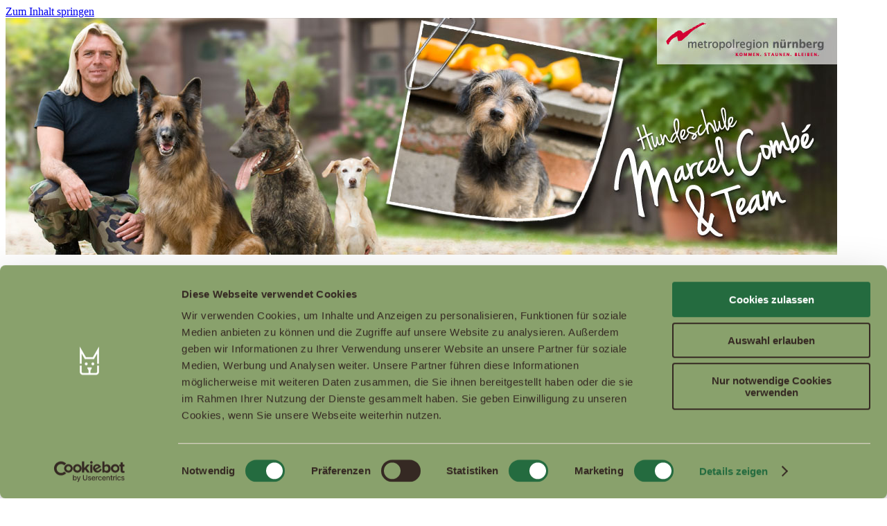

--- FILE ---
content_type: text/html; charset=utf-8
request_url: https://www.google.com/recaptcha/api2/anchor?ar=1&k=6LfPseEZAAAAAIrpNxmPg79_duDwdjGqtk5imIG_&co=aHR0cHM6Ly93d3cubWFyY2VsY29tYmUuZGU6NDQz&hl=en&v=PoyoqOPhxBO7pBk68S4YbpHZ&size=invisible&anchor-ms=20000&execute-ms=30000&cb=18etrw9srrbs
body_size: 48899
content:
<!DOCTYPE HTML><html dir="ltr" lang="en"><head><meta http-equiv="Content-Type" content="text/html; charset=UTF-8">
<meta http-equiv="X-UA-Compatible" content="IE=edge">
<title>reCAPTCHA</title>
<style type="text/css">
/* cyrillic-ext */
@font-face {
  font-family: 'Roboto';
  font-style: normal;
  font-weight: 400;
  font-stretch: 100%;
  src: url(//fonts.gstatic.com/s/roboto/v48/KFO7CnqEu92Fr1ME7kSn66aGLdTylUAMa3GUBHMdazTgWw.woff2) format('woff2');
  unicode-range: U+0460-052F, U+1C80-1C8A, U+20B4, U+2DE0-2DFF, U+A640-A69F, U+FE2E-FE2F;
}
/* cyrillic */
@font-face {
  font-family: 'Roboto';
  font-style: normal;
  font-weight: 400;
  font-stretch: 100%;
  src: url(//fonts.gstatic.com/s/roboto/v48/KFO7CnqEu92Fr1ME7kSn66aGLdTylUAMa3iUBHMdazTgWw.woff2) format('woff2');
  unicode-range: U+0301, U+0400-045F, U+0490-0491, U+04B0-04B1, U+2116;
}
/* greek-ext */
@font-face {
  font-family: 'Roboto';
  font-style: normal;
  font-weight: 400;
  font-stretch: 100%;
  src: url(//fonts.gstatic.com/s/roboto/v48/KFO7CnqEu92Fr1ME7kSn66aGLdTylUAMa3CUBHMdazTgWw.woff2) format('woff2');
  unicode-range: U+1F00-1FFF;
}
/* greek */
@font-face {
  font-family: 'Roboto';
  font-style: normal;
  font-weight: 400;
  font-stretch: 100%;
  src: url(//fonts.gstatic.com/s/roboto/v48/KFO7CnqEu92Fr1ME7kSn66aGLdTylUAMa3-UBHMdazTgWw.woff2) format('woff2');
  unicode-range: U+0370-0377, U+037A-037F, U+0384-038A, U+038C, U+038E-03A1, U+03A3-03FF;
}
/* math */
@font-face {
  font-family: 'Roboto';
  font-style: normal;
  font-weight: 400;
  font-stretch: 100%;
  src: url(//fonts.gstatic.com/s/roboto/v48/KFO7CnqEu92Fr1ME7kSn66aGLdTylUAMawCUBHMdazTgWw.woff2) format('woff2');
  unicode-range: U+0302-0303, U+0305, U+0307-0308, U+0310, U+0312, U+0315, U+031A, U+0326-0327, U+032C, U+032F-0330, U+0332-0333, U+0338, U+033A, U+0346, U+034D, U+0391-03A1, U+03A3-03A9, U+03B1-03C9, U+03D1, U+03D5-03D6, U+03F0-03F1, U+03F4-03F5, U+2016-2017, U+2034-2038, U+203C, U+2040, U+2043, U+2047, U+2050, U+2057, U+205F, U+2070-2071, U+2074-208E, U+2090-209C, U+20D0-20DC, U+20E1, U+20E5-20EF, U+2100-2112, U+2114-2115, U+2117-2121, U+2123-214F, U+2190, U+2192, U+2194-21AE, U+21B0-21E5, U+21F1-21F2, U+21F4-2211, U+2213-2214, U+2216-22FF, U+2308-230B, U+2310, U+2319, U+231C-2321, U+2336-237A, U+237C, U+2395, U+239B-23B7, U+23D0, U+23DC-23E1, U+2474-2475, U+25AF, U+25B3, U+25B7, U+25BD, U+25C1, U+25CA, U+25CC, U+25FB, U+266D-266F, U+27C0-27FF, U+2900-2AFF, U+2B0E-2B11, U+2B30-2B4C, U+2BFE, U+3030, U+FF5B, U+FF5D, U+1D400-1D7FF, U+1EE00-1EEFF;
}
/* symbols */
@font-face {
  font-family: 'Roboto';
  font-style: normal;
  font-weight: 400;
  font-stretch: 100%;
  src: url(//fonts.gstatic.com/s/roboto/v48/KFO7CnqEu92Fr1ME7kSn66aGLdTylUAMaxKUBHMdazTgWw.woff2) format('woff2');
  unicode-range: U+0001-000C, U+000E-001F, U+007F-009F, U+20DD-20E0, U+20E2-20E4, U+2150-218F, U+2190, U+2192, U+2194-2199, U+21AF, U+21E6-21F0, U+21F3, U+2218-2219, U+2299, U+22C4-22C6, U+2300-243F, U+2440-244A, U+2460-24FF, U+25A0-27BF, U+2800-28FF, U+2921-2922, U+2981, U+29BF, U+29EB, U+2B00-2BFF, U+4DC0-4DFF, U+FFF9-FFFB, U+10140-1018E, U+10190-1019C, U+101A0, U+101D0-101FD, U+102E0-102FB, U+10E60-10E7E, U+1D2C0-1D2D3, U+1D2E0-1D37F, U+1F000-1F0FF, U+1F100-1F1AD, U+1F1E6-1F1FF, U+1F30D-1F30F, U+1F315, U+1F31C, U+1F31E, U+1F320-1F32C, U+1F336, U+1F378, U+1F37D, U+1F382, U+1F393-1F39F, U+1F3A7-1F3A8, U+1F3AC-1F3AF, U+1F3C2, U+1F3C4-1F3C6, U+1F3CA-1F3CE, U+1F3D4-1F3E0, U+1F3ED, U+1F3F1-1F3F3, U+1F3F5-1F3F7, U+1F408, U+1F415, U+1F41F, U+1F426, U+1F43F, U+1F441-1F442, U+1F444, U+1F446-1F449, U+1F44C-1F44E, U+1F453, U+1F46A, U+1F47D, U+1F4A3, U+1F4B0, U+1F4B3, U+1F4B9, U+1F4BB, U+1F4BF, U+1F4C8-1F4CB, U+1F4D6, U+1F4DA, U+1F4DF, U+1F4E3-1F4E6, U+1F4EA-1F4ED, U+1F4F7, U+1F4F9-1F4FB, U+1F4FD-1F4FE, U+1F503, U+1F507-1F50B, U+1F50D, U+1F512-1F513, U+1F53E-1F54A, U+1F54F-1F5FA, U+1F610, U+1F650-1F67F, U+1F687, U+1F68D, U+1F691, U+1F694, U+1F698, U+1F6AD, U+1F6B2, U+1F6B9-1F6BA, U+1F6BC, U+1F6C6-1F6CF, U+1F6D3-1F6D7, U+1F6E0-1F6EA, U+1F6F0-1F6F3, U+1F6F7-1F6FC, U+1F700-1F7FF, U+1F800-1F80B, U+1F810-1F847, U+1F850-1F859, U+1F860-1F887, U+1F890-1F8AD, U+1F8B0-1F8BB, U+1F8C0-1F8C1, U+1F900-1F90B, U+1F93B, U+1F946, U+1F984, U+1F996, U+1F9E9, U+1FA00-1FA6F, U+1FA70-1FA7C, U+1FA80-1FA89, U+1FA8F-1FAC6, U+1FACE-1FADC, U+1FADF-1FAE9, U+1FAF0-1FAF8, U+1FB00-1FBFF;
}
/* vietnamese */
@font-face {
  font-family: 'Roboto';
  font-style: normal;
  font-weight: 400;
  font-stretch: 100%;
  src: url(//fonts.gstatic.com/s/roboto/v48/KFO7CnqEu92Fr1ME7kSn66aGLdTylUAMa3OUBHMdazTgWw.woff2) format('woff2');
  unicode-range: U+0102-0103, U+0110-0111, U+0128-0129, U+0168-0169, U+01A0-01A1, U+01AF-01B0, U+0300-0301, U+0303-0304, U+0308-0309, U+0323, U+0329, U+1EA0-1EF9, U+20AB;
}
/* latin-ext */
@font-face {
  font-family: 'Roboto';
  font-style: normal;
  font-weight: 400;
  font-stretch: 100%;
  src: url(//fonts.gstatic.com/s/roboto/v48/KFO7CnqEu92Fr1ME7kSn66aGLdTylUAMa3KUBHMdazTgWw.woff2) format('woff2');
  unicode-range: U+0100-02BA, U+02BD-02C5, U+02C7-02CC, U+02CE-02D7, U+02DD-02FF, U+0304, U+0308, U+0329, U+1D00-1DBF, U+1E00-1E9F, U+1EF2-1EFF, U+2020, U+20A0-20AB, U+20AD-20C0, U+2113, U+2C60-2C7F, U+A720-A7FF;
}
/* latin */
@font-face {
  font-family: 'Roboto';
  font-style: normal;
  font-weight: 400;
  font-stretch: 100%;
  src: url(//fonts.gstatic.com/s/roboto/v48/KFO7CnqEu92Fr1ME7kSn66aGLdTylUAMa3yUBHMdazQ.woff2) format('woff2');
  unicode-range: U+0000-00FF, U+0131, U+0152-0153, U+02BB-02BC, U+02C6, U+02DA, U+02DC, U+0304, U+0308, U+0329, U+2000-206F, U+20AC, U+2122, U+2191, U+2193, U+2212, U+2215, U+FEFF, U+FFFD;
}
/* cyrillic-ext */
@font-face {
  font-family: 'Roboto';
  font-style: normal;
  font-weight: 500;
  font-stretch: 100%;
  src: url(//fonts.gstatic.com/s/roboto/v48/KFO7CnqEu92Fr1ME7kSn66aGLdTylUAMa3GUBHMdazTgWw.woff2) format('woff2');
  unicode-range: U+0460-052F, U+1C80-1C8A, U+20B4, U+2DE0-2DFF, U+A640-A69F, U+FE2E-FE2F;
}
/* cyrillic */
@font-face {
  font-family: 'Roboto';
  font-style: normal;
  font-weight: 500;
  font-stretch: 100%;
  src: url(//fonts.gstatic.com/s/roboto/v48/KFO7CnqEu92Fr1ME7kSn66aGLdTylUAMa3iUBHMdazTgWw.woff2) format('woff2');
  unicode-range: U+0301, U+0400-045F, U+0490-0491, U+04B0-04B1, U+2116;
}
/* greek-ext */
@font-face {
  font-family: 'Roboto';
  font-style: normal;
  font-weight: 500;
  font-stretch: 100%;
  src: url(//fonts.gstatic.com/s/roboto/v48/KFO7CnqEu92Fr1ME7kSn66aGLdTylUAMa3CUBHMdazTgWw.woff2) format('woff2');
  unicode-range: U+1F00-1FFF;
}
/* greek */
@font-face {
  font-family: 'Roboto';
  font-style: normal;
  font-weight: 500;
  font-stretch: 100%;
  src: url(//fonts.gstatic.com/s/roboto/v48/KFO7CnqEu92Fr1ME7kSn66aGLdTylUAMa3-UBHMdazTgWw.woff2) format('woff2');
  unicode-range: U+0370-0377, U+037A-037F, U+0384-038A, U+038C, U+038E-03A1, U+03A3-03FF;
}
/* math */
@font-face {
  font-family: 'Roboto';
  font-style: normal;
  font-weight: 500;
  font-stretch: 100%;
  src: url(//fonts.gstatic.com/s/roboto/v48/KFO7CnqEu92Fr1ME7kSn66aGLdTylUAMawCUBHMdazTgWw.woff2) format('woff2');
  unicode-range: U+0302-0303, U+0305, U+0307-0308, U+0310, U+0312, U+0315, U+031A, U+0326-0327, U+032C, U+032F-0330, U+0332-0333, U+0338, U+033A, U+0346, U+034D, U+0391-03A1, U+03A3-03A9, U+03B1-03C9, U+03D1, U+03D5-03D6, U+03F0-03F1, U+03F4-03F5, U+2016-2017, U+2034-2038, U+203C, U+2040, U+2043, U+2047, U+2050, U+2057, U+205F, U+2070-2071, U+2074-208E, U+2090-209C, U+20D0-20DC, U+20E1, U+20E5-20EF, U+2100-2112, U+2114-2115, U+2117-2121, U+2123-214F, U+2190, U+2192, U+2194-21AE, U+21B0-21E5, U+21F1-21F2, U+21F4-2211, U+2213-2214, U+2216-22FF, U+2308-230B, U+2310, U+2319, U+231C-2321, U+2336-237A, U+237C, U+2395, U+239B-23B7, U+23D0, U+23DC-23E1, U+2474-2475, U+25AF, U+25B3, U+25B7, U+25BD, U+25C1, U+25CA, U+25CC, U+25FB, U+266D-266F, U+27C0-27FF, U+2900-2AFF, U+2B0E-2B11, U+2B30-2B4C, U+2BFE, U+3030, U+FF5B, U+FF5D, U+1D400-1D7FF, U+1EE00-1EEFF;
}
/* symbols */
@font-face {
  font-family: 'Roboto';
  font-style: normal;
  font-weight: 500;
  font-stretch: 100%;
  src: url(//fonts.gstatic.com/s/roboto/v48/KFO7CnqEu92Fr1ME7kSn66aGLdTylUAMaxKUBHMdazTgWw.woff2) format('woff2');
  unicode-range: U+0001-000C, U+000E-001F, U+007F-009F, U+20DD-20E0, U+20E2-20E4, U+2150-218F, U+2190, U+2192, U+2194-2199, U+21AF, U+21E6-21F0, U+21F3, U+2218-2219, U+2299, U+22C4-22C6, U+2300-243F, U+2440-244A, U+2460-24FF, U+25A0-27BF, U+2800-28FF, U+2921-2922, U+2981, U+29BF, U+29EB, U+2B00-2BFF, U+4DC0-4DFF, U+FFF9-FFFB, U+10140-1018E, U+10190-1019C, U+101A0, U+101D0-101FD, U+102E0-102FB, U+10E60-10E7E, U+1D2C0-1D2D3, U+1D2E0-1D37F, U+1F000-1F0FF, U+1F100-1F1AD, U+1F1E6-1F1FF, U+1F30D-1F30F, U+1F315, U+1F31C, U+1F31E, U+1F320-1F32C, U+1F336, U+1F378, U+1F37D, U+1F382, U+1F393-1F39F, U+1F3A7-1F3A8, U+1F3AC-1F3AF, U+1F3C2, U+1F3C4-1F3C6, U+1F3CA-1F3CE, U+1F3D4-1F3E0, U+1F3ED, U+1F3F1-1F3F3, U+1F3F5-1F3F7, U+1F408, U+1F415, U+1F41F, U+1F426, U+1F43F, U+1F441-1F442, U+1F444, U+1F446-1F449, U+1F44C-1F44E, U+1F453, U+1F46A, U+1F47D, U+1F4A3, U+1F4B0, U+1F4B3, U+1F4B9, U+1F4BB, U+1F4BF, U+1F4C8-1F4CB, U+1F4D6, U+1F4DA, U+1F4DF, U+1F4E3-1F4E6, U+1F4EA-1F4ED, U+1F4F7, U+1F4F9-1F4FB, U+1F4FD-1F4FE, U+1F503, U+1F507-1F50B, U+1F50D, U+1F512-1F513, U+1F53E-1F54A, U+1F54F-1F5FA, U+1F610, U+1F650-1F67F, U+1F687, U+1F68D, U+1F691, U+1F694, U+1F698, U+1F6AD, U+1F6B2, U+1F6B9-1F6BA, U+1F6BC, U+1F6C6-1F6CF, U+1F6D3-1F6D7, U+1F6E0-1F6EA, U+1F6F0-1F6F3, U+1F6F7-1F6FC, U+1F700-1F7FF, U+1F800-1F80B, U+1F810-1F847, U+1F850-1F859, U+1F860-1F887, U+1F890-1F8AD, U+1F8B0-1F8BB, U+1F8C0-1F8C1, U+1F900-1F90B, U+1F93B, U+1F946, U+1F984, U+1F996, U+1F9E9, U+1FA00-1FA6F, U+1FA70-1FA7C, U+1FA80-1FA89, U+1FA8F-1FAC6, U+1FACE-1FADC, U+1FADF-1FAE9, U+1FAF0-1FAF8, U+1FB00-1FBFF;
}
/* vietnamese */
@font-face {
  font-family: 'Roboto';
  font-style: normal;
  font-weight: 500;
  font-stretch: 100%;
  src: url(//fonts.gstatic.com/s/roboto/v48/KFO7CnqEu92Fr1ME7kSn66aGLdTylUAMa3OUBHMdazTgWw.woff2) format('woff2');
  unicode-range: U+0102-0103, U+0110-0111, U+0128-0129, U+0168-0169, U+01A0-01A1, U+01AF-01B0, U+0300-0301, U+0303-0304, U+0308-0309, U+0323, U+0329, U+1EA0-1EF9, U+20AB;
}
/* latin-ext */
@font-face {
  font-family: 'Roboto';
  font-style: normal;
  font-weight: 500;
  font-stretch: 100%;
  src: url(//fonts.gstatic.com/s/roboto/v48/KFO7CnqEu92Fr1ME7kSn66aGLdTylUAMa3KUBHMdazTgWw.woff2) format('woff2');
  unicode-range: U+0100-02BA, U+02BD-02C5, U+02C7-02CC, U+02CE-02D7, U+02DD-02FF, U+0304, U+0308, U+0329, U+1D00-1DBF, U+1E00-1E9F, U+1EF2-1EFF, U+2020, U+20A0-20AB, U+20AD-20C0, U+2113, U+2C60-2C7F, U+A720-A7FF;
}
/* latin */
@font-face {
  font-family: 'Roboto';
  font-style: normal;
  font-weight: 500;
  font-stretch: 100%;
  src: url(//fonts.gstatic.com/s/roboto/v48/KFO7CnqEu92Fr1ME7kSn66aGLdTylUAMa3yUBHMdazQ.woff2) format('woff2');
  unicode-range: U+0000-00FF, U+0131, U+0152-0153, U+02BB-02BC, U+02C6, U+02DA, U+02DC, U+0304, U+0308, U+0329, U+2000-206F, U+20AC, U+2122, U+2191, U+2193, U+2212, U+2215, U+FEFF, U+FFFD;
}
/* cyrillic-ext */
@font-face {
  font-family: 'Roboto';
  font-style: normal;
  font-weight: 900;
  font-stretch: 100%;
  src: url(//fonts.gstatic.com/s/roboto/v48/KFO7CnqEu92Fr1ME7kSn66aGLdTylUAMa3GUBHMdazTgWw.woff2) format('woff2');
  unicode-range: U+0460-052F, U+1C80-1C8A, U+20B4, U+2DE0-2DFF, U+A640-A69F, U+FE2E-FE2F;
}
/* cyrillic */
@font-face {
  font-family: 'Roboto';
  font-style: normal;
  font-weight: 900;
  font-stretch: 100%;
  src: url(//fonts.gstatic.com/s/roboto/v48/KFO7CnqEu92Fr1ME7kSn66aGLdTylUAMa3iUBHMdazTgWw.woff2) format('woff2');
  unicode-range: U+0301, U+0400-045F, U+0490-0491, U+04B0-04B1, U+2116;
}
/* greek-ext */
@font-face {
  font-family: 'Roboto';
  font-style: normal;
  font-weight: 900;
  font-stretch: 100%;
  src: url(//fonts.gstatic.com/s/roboto/v48/KFO7CnqEu92Fr1ME7kSn66aGLdTylUAMa3CUBHMdazTgWw.woff2) format('woff2');
  unicode-range: U+1F00-1FFF;
}
/* greek */
@font-face {
  font-family: 'Roboto';
  font-style: normal;
  font-weight: 900;
  font-stretch: 100%;
  src: url(//fonts.gstatic.com/s/roboto/v48/KFO7CnqEu92Fr1ME7kSn66aGLdTylUAMa3-UBHMdazTgWw.woff2) format('woff2');
  unicode-range: U+0370-0377, U+037A-037F, U+0384-038A, U+038C, U+038E-03A1, U+03A3-03FF;
}
/* math */
@font-face {
  font-family: 'Roboto';
  font-style: normal;
  font-weight: 900;
  font-stretch: 100%;
  src: url(//fonts.gstatic.com/s/roboto/v48/KFO7CnqEu92Fr1ME7kSn66aGLdTylUAMawCUBHMdazTgWw.woff2) format('woff2');
  unicode-range: U+0302-0303, U+0305, U+0307-0308, U+0310, U+0312, U+0315, U+031A, U+0326-0327, U+032C, U+032F-0330, U+0332-0333, U+0338, U+033A, U+0346, U+034D, U+0391-03A1, U+03A3-03A9, U+03B1-03C9, U+03D1, U+03D5-03D6, U+03F0-03F1, U+03F4-03F5, U+2016-2017, U+2034-2038, U+203C, U+2040, U+2043, U+2047, U+2050, U+2057, U+205F, U+2070-2071, U+2074-208E, U+2090-209C, U+20D0-20DC, U+20E1, U+20E5-20EF, U+2100-2112, U+2114-2115, U+2117-2121, U+2123-214F, U+2190, U+2192, U+2194-21AE, U+21B0-21E5, U+21F1-21F2, U+21F4-2211, U+2213-2214, U+2216-22FF, U+2308-230B, U+2310, U+2319, U+231C-2321, U+2336-237A, U+237C, U+2395, U+239B-23B7, U+23D0, U+23DC-23E1, U+2474-2475, U+25AF, U+25B3, U+25B7, U+25BD, U+25C1, U+25CA, U+25CC, U+25FB, U+266D-266F, U+27C0-27FF, U+2900-2AFF, U+2B0E-2B11, U+2B30-2B4C, U+2BFE, U+3030, U+FF5B, U+FF5D, U+1D400-1D7FF, U+1EE00-1EEFF;
}
/* symbols */
@font-face {
  font-family: 'Roboto';
  font-style: normal;
  font-weight: 900;
  font-stretch: 100%;
  src: url(//fonts.gstatic.com/s/roboto/v48/KFO7CnqEu92Fr1ME7kSn66aGLdTylUAMaxKUBHMdazTgWw.woff2) format('woff2');
  unicode-range: U+0001-000C, U+000E-001F, U+007F-009F, U+20DD-20E0, U+20E2-20E4, U+2150-218F, U+2190, U+2192, U+2194-2199, U+21AF, U+21E6-21F0, U+21F3, U+2218-2219, U+2299, U+22C4-22C6, U+2300-243F, U+2440-244A, U+2460-24FF, U+25A0-27BF, U+2800-28FF, U+2921-2922, U+2981, U+29BF, U+29EB, U+2B00-2BFF, U+4DC0-4DFF, U+FFF9-FFFB, U+10140-1018E, U+10190-1019C, U+101A0, U+101D0-101FD, U+102E0-102FB, U+10E60-10E7E, U+1D2C0-1D2D3, U+1D2E0-1D37F, U+1F000-1F0FF, U+1F100-1F1AD, U+1F1E6-1F1FF, U+1F30D-1F30F, U+1F315, U+1F31C, U+1F31E, U+1F320-1F32C, U+1F336, U+1F378, U+1F37D, U+1F382, U+1F393-1F39F, U+1F3A7-1F3A8, U+1F3AC-1F3AF, U+1F3C2, U+1F3C4-1F3C6, U+1F3CA-1F3CE, U+1F3D4-1F3E0, U+1F3ED, U+1F3F1-1F3F3, U+1F3F5-1F3F7, U+1F408, U+1F415, U+1F41F, U+1F426, U+1F43F, U+1F441-1F442, U+1F444, U+1F446-1F449, U+1F44C-1F44E, U+1F453, U+1F46A, U+1F47D, U+1F4A3, U+1F4B0, U+1F4B3, U+1F4B9, U+1F4BB, U+1F4BF, U+1F4C8-1F4CB, U+1F4D6, U+1F4DA, U+1F4DF, U+1F4E3-1F4E6, U+1F4EA-1F4ED, U+1F4F7, U+1F4F9-1F4FB, U+1F4FD-1F4FE, U+1F503, U+1F507-1F50B, U+1F50D, U+1F512-1F513, U+1F53E-1F54A, U+1F54F-1F5FA, U+1F610, U+1F650-1F67F, U+1F687, U+1F68D, U+1F691, U+1F694, U+1F698, U+1F6AD, U+1F6B2, U+1F6B9-1F6BA, U+1F6BC, U+1F6C6-1F6CF, U+1F6D3-1F6D7, U+1F6E0-1F6EA, U+1F6F0-1F6F3, U+1F6F7-1F6FC, U+1F700-1F7FF, U+1F800-1F80B, U+1F810-1F847, U+1F850-1F859, U+1F860-1F887, U+1F890-1F8AD, U+1F8B0-1F8BB, U+1F8C0-1F8C1, U+1F900-1F90B, U+1F93B, U+1F946, U+1F984, U+1F996, U+1F9E9, U+1FA00-1FA6F, U+1FA70-1FA7C, U+1FA80-1FA89, U+1FA8F-1FAC6, U+1FACE-1FADC, U+1FADF-1FAE9, U+1FAF0-1FAF8, U+1FB00-1FBFF;
}
/* vietnamese */
@font-face {
  font-family: 'Roboto';
  font-style: normal;
  font-weight: 900;
  font-stretch: 100%;
  src: url(//fonts.gstatic.com/s/roboto/v48/KFO7CnqEu92Fr1ME7kSn66aGLdTylUAMa3OUBHMdazTgWw.woff2) format('woff2');
  unicode-range: U+0102-0103, U+0110-0111, U+0128-0129, U+0168-0169, U+01A0-01A1, U+01AF-01B0, U+0300-0301, U+0303-0304, U+0308-0309, U+0323, U+0329, U+1EA0-1EF9, U+20AB;
}
/* latin-ext */
@font-face {
  font-family: 'Roboto';
  font-style: normal;
  font-weight: 900;
  font-stretch: 100%;
  src: url(//fonts.gstatic.com/s/roboto/v48/KFO7CnqEu92Fr1ME7kSn66aGLdTylUAMa3KUBHMdazTgWw.woff2) format('woff2');
  unicode-range: U+0100-02BA, U+02BD-02C5, U+02C7-02CC, U+02CE-02D7, U+02DD-02FF, U+0304, U+0308, U+0329, U+1D00-1DBF, U+1E00-1E9F, U+1EF2-1EFF, U+2020, U+20A0-20AB, U+20AD-20C0, U+2113, U+2C60-2C7F, U+A720-A7FF;
}
/* latin */
@font-face {
  font-family: 'Roboto';
  font-style: normal;
  font-weight: 900;
  font-stretch: 100%;
  src: url(//fonts.gstatic.com/s/roboto/v48/KFO7CnqEu92Fr1ME7kSn66aGLdTylUAMa3yUBHMdazQ.woff2) format('woff2');
  unicode-range: U+0000-00FF, U+0131, U+0152-0153, U+02BB-02BC, U+02C6, U+02DA, U+02DC, U+0304, U+0308, U+0329, U+2000-206F, U+20AC, U+2122, U+2191, U+2193, U+2212, U+2215, U+FEFF, U+FFFD;
}

</style>
<link rel="stylesheet" type="text/css" href="https://www.gstatic.com/recaptcha/releases/PoyoqOPhxBO7pBk68S4YbpHZ/styles__ltr.css">
<script nonce="KiGCwwNx1_XIccTADuMiFQ" type="text/javascript">window['__recaptcha_api'] = 'https://www.google.com/recaptcha/api2/';</script>
<script type="text/javascript" src="https://www.gstatic.com/recaptcha/releases/PoyoqOPhxBO7pBk68S4YbpHZ/recaptcha__en.js" nonce="KiGCwwNx1_XIccTADuMiFQ">
      
    </script></head>
<body><div id="rc-anchor-alert" class="rc-anchor-alert"></div>
<input type="hidden" id="recaptcha-token" value="[base64]">
<script type="text/javascript" nonce="KiGCwwNx1_XIccTADuMiFQ">
      recaptcha.anchor.Main.init("[\x22ainput\x22,[\x22bgdata\x22,\x22\x22,\[base64]/[base64]/UltIKytdPWE6KGE8MjA0OD9SW0grK109YT4+NnwxOTI6KChhJjY0NTEyKT09NTUyOTYmJnErMTxoLmxlbmd0aCYmKGguY2hhckNvZGVBdChxKzEpJjY0NTEyKT09NTYzMjA/[base64]/MjU1OlI/[base64]/[base64]/[base64]/[base64]/[base64]/[base64]/[base64]/[base64]/[base64]/[base64]\x22,\[base64]\x22,\x22wqvDrMKYwpPDnsKDbyk5wrZ/P8O8wpPDjsKaCcKEHsKGw7dPw5lFwrnDkEXCr8KUKX4WSWnDuWvCsn4+Z1xtRnfDsATDv1zDrsOxRgY2cMKZwqfDnUHDiBHDmcKqwq7Cs8OgwpJXw59JEWrDtHjCiyDDsTvDiRnCi8O5OMKiWcKew6bDtGkWZmDCqcOywpRuw6tQbyfCvz4VHQZAw7t/Fz9Vw4ouw5HDtMOJwod+WMKVwqtmHVxfXG7DrMKMO8O1RMOtYCV3wqBQE8KNTldTwrgYw4APw7TDr8OnwrcyYDzDnsKQw4TDpilAH3BmccKFG13DoMKMwrFdYsKGQUEJGsOIQsOewo0cEnw5acOsXnzDuhTCmMKKw6TCl8OndMOFwqIQw7fDisKVBC/[base64]/CijVLwqYYwq/Ck1jDpxdUw6RPwq7CiVDCjMKbV8KKwp7CsjRAwonDsE5uSsKJbE4ew6NIw5Qqw55Bwr9Se8OxKMOsVMOWbcOnMMOAw6XDu2fCoFjCrcKHwpnDqcKyW3rDhBwCwonCjMOzwqfCl8KLMBF2wo5pwo7DvzoaAcOfw4jCrhELwpxhw5MqRcOwwo/DsmgmdFVPPMKGPcOowpkoAsO0eEzDksKEGsORD8OHwpMmUsOoR8K9w5pHaybCvSnDpDd4w4VCc0rDr8KJecKAwooPUcKAWsKfNkbCucOqYMKXw7PCvMKZJk9CwrtJwqfDgXlUwrzDtgxNwp/CicKQHXFIMyMIccOlDGvCgg55UhteBzTDqivCq8OnJn85w45bGMORLcKtdcO3woJNwr/DulFjBBrCtDBhTTVEw6xLYxfCuMO1IF7CiHNHwqohMyAyw53DpcOCw6XCgsOew51Ww5bCjgh4wpvDj8O2w4vChMOBSTVJBMOgZDHCgcKdU8OTLifCvBQuw6/ChsOAw57Dh8KGw4IVcsOkMiHDqsO5w4s1w6XDhgPDqsOPS8ODP8ONUMKmQUt2w6hWC8O+F3HDmsOjRCLCvlHDry4/[base64]/[base64]/[base64]/w6jDrMOCPDYJZ8KqZSnCksKcwphDwoHCksOjOsKzwqrCpcONwoc7GcORw5FmfgvDoQEwLcKWw6HDm8OHw61sZXHDqg/DhsODDgDDiTdPcsKUFFHDt8OsAMO3N8ONwoR4bsObw6/CrsOMwpHDgChcMCjDrgMPw4ljw4UMYcK7wqLCssKew6cnw4HCuCcbw6HCusKkwq3CqW0KwpZHwq9bAsKpw6PCpy7Cr3/Dm8OaG8Kyw43DqMKHKsKlwrDDhcOYwqImw6NpbE7CtcKlGCRswqjCssOUwqHDhMO3wpoTwoXChMOawrAnw6fCs8OjwpvDucO1VBdVFHbDgcKzQMKaRAHCtQMfawTCsRlVwoDCgifChcObw4A2wqgCcFVqYcOhw74rGx9+w7bCpxYLw6/DhcOxWjt1woIfw7vDocOwMsKmw6zDiEMHw5zDuMOTUHLCqsKQw4PCujgnGkxow7BTAMK0fhfCoADDiMKcKMKaEMOiwrvClTLCs8O7NsKLwp3Dg8K6M8OEwo5mw7fDjxJ/[base64]/fAnDncKgw5pgOcKywr7ClQlqXMO9w4XDq3/Cpg0hw7kSwrooIMKxcVk1wqzDi8OEP214w5Mww4bDvjsTw6XClhg4WyvCjRw1SsKXw4DDtG9rLMOYWXMIP8OPCy0Xw7LCg8KbDBPDuMO0wqTDsjUiwqjDiMO8w6o4w5LDt8OxKsO5KA9Iw4PCjXDDjnUkwo/[base64]/[base64]/[base64]/Q21fwr4SeScowrfDrcOGD3LCo29bL8K6SlB2XsOGw5bDn8OtwqsZAsKzd1kNF8KKZcOYw5w/UMOZQjvCpcOcwozDjcOiG8OsSTHDg8KNw7jCoTDDtMKDw7Nmw4MNwobCmcKfw6w/CRsCaMKqw4kFw4/[base64]/DkcKgN8OWw57DkcK/JcKPw4RsAkPCunnDiQHClsOewqhfNBXCjWnCnVh2wrdUw7dYw7AFYHBYwrkYHcOuw71fwoFZGV7CscODw4fDhsOzwqQ9VgTCnDQ4H8OiZsOmw4oRwpLCq8ODKcOxw6/DsjzDkQzCrG7CmHLDssKrClHCnjFPHyfCnsOLwobDlcKDwo3CpsO+wr/DmAhnZhRBwpTDuSFuVm0HOVg/ccOXwqvCgxQKwrbDiRJqwpRBWcKdAsOuwpbCuMOgUCrDocKkUwYUwo3DssOkXCArw555d8OswqXDssOwwqBvw5Z/wp3ClsK5AMKuC0oeC8OGwpUlwoTCucKuYMOzwpnDjxvDmMKbTsO/[base64]/[base64]/w4Uyw7rDicKMw43CucK5w4wAJAHDkcKZD8Kgw6vCn1Fvwp/DpW5Sw4gmw4wYJsKUw60Fw7Nqw5LCgxFCwrjCpMOecGDClSYVFxUJw753EMKcQhY7wp5fwqLDhsO/NcK6YsKjZibDscKfSxfCrcKcDnUyGcOVw5zDjT3Dkk0TP8KXSm3Cm8K2XhETbMO/w6TDvMOCF2FYwoDDlz/Dl8KGwpXCo8ORw74SwqrCsDckw5Rvw5tew58CKXTCt8K+w7orwoVRRB1Tw45CF8Oow6HDiThuN8OVXMKPHcKQw5rDv8OBKcK8HMKtw6vCgwHDsUDCtxHCkMK4wr/[base64]/[base64]/DmsKFD8KHwpBHGcOFP8O0DGJtw5XDsADDqxzDlhfCmlvCmHFjczEoAX5XwrTCv8OJwplVCcK2RsKYwqXCgmLCgcOUwp07IMOiIw5Owpolw5YFaMOpHj5jw4gGF8OuFMOHVVrChEZuC8OKD2PCqzFufMKrT8OVwpsUH8OlUsO/[base64]/DsTXCvsORwqFdw6jCjHoDw5vDiiQ/e8KwTH/DrnfDtC3Djj7ClsKkw6p/QMKEacK3SMKLYMOcwr/DlsOIw4lYw6omwpwiCz7DtlbDvcOUesOMw55Xw5jCvFbCkMOkBnZqZsKOFcKseGPCoMOZagwALcO9wrNRC03Du3tOw4M0SsKtJlIWw5rDnX/[base64]/CssK3wrPCvX8CwpcMw5YfMsKYwqY9UhzChEkiTAtCU8KmwqDCpT41WVsVw7bClsKgV8OywqbDiX/DiXDCq8OQwqk9SSlpwrMEDMOkH8O2w5TDjnoZYsK+wrtkdMOqwonDoQzDjVXChkUaX8Obw6ETwpV9wpJ+VFnCmMOicFMoCcK1Vm4kwoYyFlLCrcKDwqwDR8OKwptpw57CmMKew74bw4XCmAXCjcOEwp0sw73Dl8KRwrB/wrE5AsKXPMKXJD1bwqXDnMOaw7rDrVjDuRA1w43Dt2Q7EcOiK2gOw7oBwrFUIxLDg094w5BBw7nCoMKNwp/ClVFrOcOow7LCocKMSMO/M8Otw7ERwrjCpsOBaMOIZ8KyT8KZdB7CuhRMw5vDu8Ksw7jDtSXCg8Omw6l8Am7DhXxxw6ZnfVjChy3DrMO4XFhhVcKMa8KDwpDDoWVhw5nCtA3DkQDDrMOxwoUgUVjCpsK6dRYpwqk/wrsjw73Ch8OaCgdjwprCncKyw7Uadn3Dm8Osw5fCmkJdw73DqcKsHTg2f8OCFsOLw6/DqB/DsMKOwrfCt8OVOcOYZcKzU8KVw6HChhbDlGxYw4jCiW5ifm5awpE3clwmwqzCrk/DtMKlL8OwdcOQQ8OswqjClcKFPcOawo7Cn8O/Y8OEw5vDmMK+AzTDuSvDpifDghpnUxgawobDjQzCusOKwr/CtsOrwrF5OsKmwp1dOjFxwrlLw5p4w77Dv2MQwrDCuTwjOcOzwrTCgsKXPlLCp8O2dcOjX8KQECF7SXHDtMOsZMKdwodZwrnCvCgmwp8Yw4rCs8KQUWNiZh86wr3CtyPClH/CvHvDg8OcNcKXw4fDggrDksKyaBHDtxpUw64Xa8K7wr/DtcOxD8O+woPDvMKkJ1nCpX/CjDHCmWzDiCUpw5kOacO4QsKow6Qxe8KRwpnDvcKjw7o/S07DnsOzBlZhD8OcZ8OFeHnCg2XCosOEw7YLGUvCmRdOw5YeG8OBXW1RwqHCj8OjJ8O0wrrCuiN7IsKqelVLd8O1djzDmsK/R2nDksKjwodoRMK6w4bDs8OWBVkCPiHCmHpofsKDa2nDlsOxwozDlcOXKsOywpp0McKNDcKCeTNJJD7Dj1Ucwrgpw4HDksOHUsO3VcO/Z3F1fknCmyMYwqjCu3LDhidHDXo0w4klecK9w48AfAXCiMOtasK/SsKdKcKMRFldbBjDiHPDqcOdXMKSfMOwwrXCvh7Ci8OVTykYUE/CgMKkZjUNITUnOMKXw6fDuB3Dr2fDrTxvwoJ5wrzCnRvCtAoeWsO1w7jDmH3DksKiPwjCm3lOwrXDscOdwo1Xwqg4QsOCwqjDkcOxImJQaTXCvSMTwrcAwppbP8KQw43DrsO2w6YGw7lwVCcealnCqMKzBTzDg8O7G8KyFyrCjcK/wpPDrMKQE8O1woYIaQIJwqfDiMKYWk/Cj8O6w5/DicOcwoUJP8KgTWgSJ25aD8OOdMKwdMKPRGXCox3Dt8K/w5BOXXrClsOnwo/[base64]/CuMOgw6JLcyfCkMKHwpEyWMKxWBhQCsKqIj5Ow6pTPcOoInZLW8KpwpVfd8KQexLCl19Dw6dhwrHDjMO9wpLCr3vCsMKzEMKYwqDCmcKZeS3DlMKQworCiAfCnnUew7bDqicAwp1uaj/CkcK3w4bDnQ3CoWzChsKcwq1/w7oyw4YbwqkMwrvDoTEoIMOGdMKrw4zCoTlXw4Jcwo5hBMO+wqvCthDCk8KePMObfsKVwr3DtGfDswRkwq7CgsOew7UqwotMw5vCh8O9YFnDgmEDD0LDqT3CjB/[base64]/DjmLCvhdIw592TsOFbi7Dn8K9MsOgLwbDmQs+w6zCl0TCrcKhw7/CrH9fAgTCkcKrw4ZLUMKVwpVdwqnDkjjDujpdw51fw50CwrPDvgZ3w68SH8OKeEVqRSHDssOJTy/Ch8OHwpFDwopTw7PCh8OYw5placOJw4tefzrDtcK2wrVuwo8gLMOswrNbdsK5wrfCqUvDt0bClMOpwrZHKVctw7l2RMKxVH4fwpchEcK3w5XCoWNnAMKTRMKwSMKTFcOxEy3Dk1/DjcKQesKlF2xmw4JfESPDpsKKwo0+TsKobMKgw5LDpjXCphbDhClDFMKpPcKPwoDCs0fCmCNyZibDkT4Nw65Lw5FDw4/CrCrDvMOwL3rDsMOdwqxhGsKqw7XDoTfCmMONwqJUw5tNUsKBJsOcN8Kua8KrPsKlc03CvxbCssOkw4bDtx3DtmUVw6BRF2rDrMKuw5DDoMOwd0PDgx/DmMKxw5DDg2xvWMKxwpYKw6/DnybCtcKYwqkNwpEAdXrDui4hUQ3Di8O/VcKmFcKCwqrCtToDUcOTwqwaw47ChnYYXMO1woExwoPCmcKSw41Awq80FiBsw4IFHAzDqMKhwq9Xw4fCoAQAwpo5US8RUAvCplhww6fDi8OPXsKYP8OhUhnCosK4w6nDrcKGw4VDwplOLCPCvmbDgh1jw5fCj2Q/[base64]/w44SJ8Ofwo/CqcKpwqPDv3labFAKGiXCucK5WxvDpwJoWcO2K8OYwqE0w5zChcOzLhg+W8KsVcOyacOXw5Auw6jDssOJLsKXEMKjw6RWdmc3w5cBw6RhZzFWLU3CpMO9b0rDlMOlwpXDtw/[base64]/CgDohWi8TBkFrGFhKwrhPw7hLw5QGJ8KrC8OtbFrCqwBkLCvCqsO+wr3DncOXw695d8OuOFHCsH7DmXNQwoJPbsOzUjRdw7cCwpvDp8O9wodSSk4kw781Q33DtsKzWTQ/X3F4Cm5mUSxRwpVyw4zCgicyw6gmwpAewooiw6FMwp9lw7lpw5vDhC3CixJTw7TDikV2DhsSfXomw4deMFRTTmfCmMOfw5jDgWDCk0/[base64]/DsGoFw4cQwplNBHHCosK+wr4Fw5odwopNwox/[base64]/DgMObw5Umw7PDtU3CoEzComHCuloSPC7Cq8Khw7VzA8OHChp6w5g4w5Q6woHDmg46HMOsw63DrMO0wr/DgMKZZcKvccOlJcOmScKCE8KdwpfCpcOhasOJaTw2wrfDs8KCMMKVa8ODWhfDkh3CnMOcwrTDjMKwHShfwrHDq8OXwockw7fCpcOkw5fClMKVcg7DiHXCljDDiljCgMOxb2LDvSwnVcObw4o1EsOGSsOfwo8cw4LDq3zDlx4/w5LCqsOyw7AjBMKdAjIkBcONNVzCoQzDh8Ofbn0fRcKHYBcqwqZRQHTDgQEMK1jCh8OgwpQbczvCq3XCl2zDqTkKwrNbw4bChMK/woTCtMKcw5DDv1LCh8KZA0/Ch8OGIsK6w5UiFcKJY8OPw4oxwrIILxvDjCvDi1IsUcKmLF3CrCTDj0wCUyh+w7AAw4lTw4cQw6LCvUbDmMKPw70gfcKOO0jCoycywozDpsOwZWNmT8O9FsOhWGLDlsK6CzBFw4smNMKkY8KpHHZ/N8OBw6nDs0Y1wpd4wqfCqlfCgRDClRIjSVTCgcOnwpHCqMKtaGnCgsOVVgkRO184wpHCpcOwfcOrG2jCqsOMOTZBRgYMw6cZXcKlwrLCu8Ofwq5JUcKjPkMwwrXChSd/[base64]/CtMKDNcKnwq/[base64]/CscOFHAjDvS7DpcO4MiLCiBzDucK9woAtLMOXBVpWw7lLwpPCkMKyw49zGgMvw6fDosKrC8OwwrnCjcOew55/woM1MitEJhjCnsKkcGDDuMOcwpLCtWfCohLCoMKBI8Kbw69TwqrCskZ+MR07w5bChiHDvcKHwqPCoVEKwo47w7EeXMOow4zDkMOnCcKaw4hiwqhZwpolGnl6QyXCqHzDp37DgcKiFsKCBwguwq9MEMOsLDp5w4PCvsKDfHHDtMKSBT5tcMKwbcOuDBbDpFk8w6VBby/ClhtTS1TCocOrCcO5wpvDjQkhw5gAw71Iwr7Du2MCwoTDr8K6wqB+wpzCscKFw7EKdcO/[base64]/Djx85d8K6w6LCu8KUw50sw5NPw6J/[base64]/OCMIwoTDlEFsEHXDosKaw63Ci8Omw4TCm8Kpw6/DgMKmwqhqRTLCrsK9ESYRKcOdwpMwwrjCgcKKw7rDtRXDosKawp7ChcKAwrsGbMKuKVHDtcO0WsOoQcKFw4LDnTsWwpRqwqx3dMKwODnDt8K5w5rCv3PDlcObwr/CnsOQc012wpXCjcOIwrDCjEAGw6ACS8OVwrxyBsKMwpErwrhFQm1aegLDjhVxX3Biw4lhwrfDt8KOworCggpSwqZ+wr0QHg8rwo/DocO8WsOTRsKBecKoKE8iwolew7bDvF7ClwXCom0yCcKmwqFrJ8OIwrZcwozDqGPDhm0twqDDnsK2w5DCosOyJcKfwo7DlsK3w6cvacKcTW1Xw5bCl8OSwoLCo04QQhN5EsKRAV/CjsKRYDrDi8Kqw4PDl8KQw6bCr8OxZ8Oxw7bDvsOLcsOxecOTwoVRPwrChG9MN8KVw6TDhcOtBsOmd8Kiw4MfDkDCujvDkikdDCZZTw5QFFwNwqo5w70zwqHCiMKbEsKew5bDtFVtG2oYXMKMVjHDosKuw6HDjMK7cV/Cs8O3K3DDvMKGAHzDmD9qw5nChnI/w6rDmAlaAjnDhcO6dFgsRQ9iwrvDhEBmCg0gwrESL8KZwok0TMOpwqc7w4cqeMOFwo3DnV4RwoTCrkLDnsOyVEnDisK/ZMOmasKHwqDDt8OTM0Agw5zDhxRZMMKlwpBYQBXDjBoFw65DG2hNw5zCoUhcwrXDq8OCS8KJwoLCnS/DhVomw4HDkgx2d3x/PEDDohBWJcOxdCPDuMOmwrl7QjdIwp5aw70IJwjDt8KveiZ6PXQBw5TCtMOyDwnCkXTDpUM0U8ONWsKRwr8xw6TCvMOQw53Cv8O5w6kqOMKWw68Qa8Klw4fDtErDkcOBw6TChSRNw6rCoEHCty/CpsKMfiDDtElAw6zCjTYyw57DncKsw5vDmWnDvMOYw5B+wqzDi0rCgcKWLQV9w5jDjzTDuMKVe8KSfsOAak/Cl29PK8KxSsOSXCDChcO4w40sIljDrUgOZcKfw6LDhMK9DMO9GMOiLMKow6jCoFDCoT/DvcKyKMKkwox+wr/ChRNiU13DoRLDomlSUgpewoPDhkXCscOlKxzCo8KJYcK9cMKfdyHCocK3wrvCs8KKDSXDjkzDoncYw6XCksKJw7rCvMKzwqFUZSXCocKwwpQiMsOqw4/DiRHDhsOMw4PDiG5aGMOSwqkTDcKhwqjCmnpwMlHDpxUmw5/DgcOKw5RFY2/CsUtAw6nCmHwHJxzDo190a8OOwr1kS8OyaSl/w7fCnMKtwrnDqcK7w7/DhVTDksOLwrvCvGjCjMOdw63Co8KlwrBbFzjDnsKNw7HDk8OcDxI6NH3DqsOZw7I4LsO1W8OEw5cWYcKZw5M/wpPDvsO0wozCncK6wqbDmljCkyPCtHvDkcO2VcKkX8OtdMKvwqHDnsOOc3jCq01Jwowkwo4Qw5nCnsKZwpdKwr7Ct20McGUHwqIxw43DkRrCuUNYwrjCvQdRMFbDl1N+wpbCshbDtcOyW31MAcO/w6PCgcK6w6YJEsOZw6rCsxfCpD/DuHwSw6VhS34+woRNwpILw5YDJMKxLxXCkcOCHiXDinHCkCbDhsK7Rghqw7nCvMOoVj3DucKoU8KIwpo0X8Obw68RfXtbewQGwqnCk8OqeMKrw47Dn8O/W8Ofw6gXccO7DBHCkE/DujbCicK2wrXDmxFFwoMaDsKyK8O5EMKAAsKabm7DosKKwpEyfU3Djzlewq7ClXV1wqpnbmZQwq8uw5pEw7bCmcKMfcO2ezMIw6wGGMK4wrDCl8OvbX/[base64]/Dv8OzScKqGcKsw53CvcKXwpMMwo7Dh8KYH8O4w5Z/[base64]/HsOpwo9wDcOwwq3CmXPClMK6YFHDtk/DocKWL8K2w5PDisKXw6Edw6AEw6sPw7wBwpzDhFBTw4zDh8OYdHpRw4Ftwp1Nw6UMw6cBL8Klwr7CvwReNcKOIsKJw4zDjcKTHALColPCpMOhG8KDc0vCusOnwpbDmcOeXEvDjE8Pw6U+w4zChVBdwrg2SS/CjcKZRsO+wpnCkRIBwo0PBwbCogbCuhcFHsOzaT7Cj2bDoErDh8KDYMKmdmTDkMOKBzxWdMKWbnPCqcKfQMOJbMOmwotVawXDr8OZAMOLTcOYwqvDtsOSwqHDjXbCk1gUYcKySVLCpcKqwo8wwqbCl8Kywp/CoSYhw44+wo7CiEjCmD5JN3RbH8O9wpvDkcKmJMOSVMO2esKNMCZbAiltDMOuwrxBfHvCt8KGwrzDpWAtw4nDsU4TMMKKfwDDr8KGw4HDnsOqeCtDK8OTL2vCnVBpw5LCnsOQGMKUw5/Csg7Cqg/CvHLDqDDDqMOew7XCpsKIw7oBwpjDkmfDj8KwAypRw70Qwq/[base64]/Dg8O8w4dRH2bDiwnCg8O1Zj9XSsOSE8Khw4HClcKUAlgjwqdaw5fCisOCKMK/ZsKkw7EmUgXCrmlRQ8KYw4lywrzDosO2U8Kdwr7DoAxpXGXCmMKCw6fChwTDm8OgRsO7FMOFZRnDlcOqwp7DvcOhwrDDi8KtDCLDoWxmwrUMTMKBOcOCZF/Cmm4EZRgGwpTCn1QOeTVNW8KgIcKswqY7wpxPJMKGITbDjW7DrMKfC2PDkwpDFcKJw4XCpn7DvcO4w7xkZR/CrsOKwo7DtlIOw4DDs3jDvMOjw4/DsgjDg0jDkMKuw5FqHcOqJcK0wqRPfU3Ct2UDRsOXwrYHwonDiEPDlW/DvcO/[base64]/ChGcxwrlLM0Eaw49GwqjDgMKocjMjw6BWw5rDu8KEFcKgw5pWw7cCIsOPw7sZwqvDgjl+ORh1wrESw7XDnMKdwoPCnW14wqtUw5jDhFrDvcKDwr4UVMODPTjCjkkvemrDhsO0K8Kww6lPRnTCkQg2C8ONw7DCnsOYwqjDtcKIw77Ds8O3Ik/[base64]/CmsO8w4bDqcOBwqhtwqghSsOWF3fCicK4w4bCvErClcOvw57DkQkxP8Onw7PDswjCn0XCk8O2K0rDvjzCtsOzQn/CunArU8K2wpvDgSwbLhbCocKsw5UYdwwww5nDtwXDsB8tFAY1w5bCl18VeEx7IBTCu1Z3w5LDgnHDghDDkcKjw5vDs2kww7FVM8OMw6bDhcKawrXDim0Nw79xw4HDpMKjQnYJwqjCrcOtwofCtV/Cl8O5fUlbwrlFEhQ/w73Cnwg+w4sFwo4EXcKTS3YBwqZ8C8OSw5kJDMKOw4PCpsKFwqFJw7vCn8KYGcKDw77DucKRH8KTEMK4w6I6wqHDlzF7HWXCoDEFRj/DssODw4/Dg8KMwrXDg8Oaw4DCgAxQw5/[base64]/[base64]/CkMKHwo4TLQ/DusKnwrJkSxh0w4QIw5RoPsK/[base64]/[base64]/DgcOzwqVQw64cw4x7KQDDow/DtsKzwrzDoMKyw50Bw5HCn2/Cig5Dw7vCuMKvSxA/woE0w5vDjj0pZ8KdD8OJUMKQV8O+w6PCqSLDucOiwqHDg380bcKBesOxHTPDjwd/RsKXVcK9wqLDuH8GaDDDjsKyworDlMKgwpxPHy3DrDDCrFcpPlBAwqZYH8Oww6vDqMKAwoHCn8OXw7rCtMKnaMOJw4c8F8KOKT8ZUGPCgcOJw4EiwoQewrQuesOmwrrDkRN2wpEqfm5QwrZLwolJAcKBTsO2w4DChcOhwq1Tw5jCoMOEwrrDq8O7ejfDujPDqxM/ewBEG1vCmcOHeMK4WsKgDsOuG8O2eMOUDcOJw5DDgCcKV8K5Tm8ew6TCvxrClcORwpPCpTjDuTcdw4UjwqLCglwiwrzCksK6wrvDi1/Dn3jDnSHChWc2w5rCsG0PF8KDV27DisOHJMKqw63CiSgwY8K/HmbCpmDDuT9jw4hGw47ChAnDvw3Dm3rCgUZ/Y8OmAsKLJ8OEdXPDjsO7wplMw4LDtcOzw47Co8O8wrPCssOxwpDDkMOew4YfTU51YF/Ci8K8MzRYwq0/w74swrPCgzvDosO7PlfCqQzCj3HCj3VBRiHDkCp/dzFewrUKw7owSSPDucKuw5jDnsOqNy96w6ZkFsKWwoANwrlWc8Kww7jChU8Jw6V1w7PDnjA8wotTwo7DiTXDt2/CscOIw6rCvMKMNsOrwovCim0CwpUFwodtwpdJOsOAwp5QVmtcVFrDqm/DqcOzw4TCqCTCmsKPRSLDmcK/[base64]/[base64]/w7jDhiHDpcOMVWpxbcOrw6BnwpnCnWVYZ8KNwpQ6OTnCgQQrHAkQYRrDocKyw77CpmPCmsKWw6Ekwpggw7sgdcOywowjw5lEw6TDsntUC8Klw6Y8w7UzwrLCsGUvM2TCl8OOUhU5w7nCgsOwwp/Cul/DqMKmNEQfEGAsw6IMwp7DuTfCt3tkwr5KdW/Dg8KwLcOwW8KKwo7Ds8KLwq7CtxnDvE4tw7zDiMK9w7xCa8KTCU7Co8Okb0DCpDJew6hNwqcoCS7CtHZ4wrnCu8KZwrxlw7c/w7jDsmtPb8KswrIaw5t2woo2WxbCqmPCqS9Ew7/Dm8Kcwr/CvSIVwrlHJyXDlT7Do8KxUcOowrbDnTTCv8OKwpMIwrwYwqRSDF7Ck1otM8ONwr4DUBPDmcK5wpdkw4UMCMKLVsKoJE1pwqNMwrdPw5lUw51+w5Biw7bDqMK/TsK1WsKBwqRbaMKbCMK1w6l3woHCp8Oww4fCsmbDssKCPjtAeMOpwpnCh8O6asOLwozCoUIaw7hTw7xtwoHDuG/CncO+ZcOqUsOkcMOHJ8OKFcO/w4rCiXLDu8OMw43CuU7Cl3jCqyzDhgDDusOJwqpDFcOlEsKaLsKHwpFSw4prwqAnwp9Bw5kZwpoUAiNDCMOHwpI9w5/[base64]/DqUvCrcOmfcOFBsKnAsKuwoJpEMKRwpAmw40Tw443ZzbCgcK9b8KDPhfDqsORw6HCtXFuw78HEyxfwqrDhm3CosKmw6Y0wrFTLD/CicOza8OSfhYuZMOJw6DCoDzDlV7DrsOfbsOsw708w5TCgjhsw5k/[base64]/Djj1jwoNNwrLDvH0lBxJEcsOmVhdOw5bCkXXCncKGw4t0wr/CoMK3w47CtcKSw5k8wqXCt08Ww63Ck8KiwqrCkMOvw6fDqRYVwpl8w6TDr8OFwo3DuRHCjcO2w5lvOAIxIXbDqXtNUx/DkBXDqE5vZcKcw6nDnk/CiUNuOcKGw4JvU8KYECrCisKcwrlRMsOtDCLChMOXwofDpsO/wqLCn1HChn4+aCU0wrzDl8O4E8KdT2RYIcOGw5J9w4LCnMO6woLDisKswqrDpsKWMlnCrRwvwoFKw7zDu8OeZj/CrQMRw7UXw4rCjMOkw6rCjQAgwpnClk4DwohbIWHDpMKLw4vCnsOSNxlHD2dUwo7CoMOHP3vDnx4Ow5jCh14fworCrMKhTnDCqyXCr2PCpCjCtMKqYcKUw6cLXsKuHMO9w7EzGcO/wpJ+QMKiw7BmHQ7CjsKOJ8Oaw5h+w4FKO8KnwqvDrcOewp/Cm8OceDd3KHJnw7EPdU/DplNkw6bDgENySzjDoMK3DFR5HlzDmsO7w5sgw5TDuk7DnFbDngnCvMOYUzkmKF0dNHoZasKtw65ZDyE5FsOAN8OSPcOiw6glGWQ8TiVLwrHCnsOYREplFnbClcKWw5gQw4/[base64]/I3J+IhwOVcOUw7g0XychenjDt8OmD8OuwqXDvkfDhsKRGDzCghPCj3V7RsOsw6cow7rCisKwwrldw6B8w7s2F0Y/CGQMOQnCvcK/ZMKzQjUeLcOqwr8zY8OywoRGYcKsXBFuwrsVO8Obw43DucOUBj0kwp86w7HDngzCscKhwp9rex7CkMKFw4DCkyt0L8KbwoXDqm3DpsOdw6cgw5F7AnrCnsKiw6rDpXbCuMK1dcOXT1R5wqvDtyQibHkGw4lUwo3DlMOQwo3CvsO/wrfDgTLCuMO1w7sYw4Vew64xF8Kiw6XDvlnCqzPDjS5bJ8KVD8KGHG8xw6YfaMO+wqYpwoZOV8KZw4BDw5FbWsOrwrx4B8OBS8Oxw6Qjwr06P8OBw4ZnbDBNc3wAw5c+Ph/Dr1JDw7jDo0TDjsK+cR3Cq8KBwr/DssOswpY/[base64]/w6VDwo0CXMKzMsKoFn/Cm8KUQMOnIMK9TVjDh29vE1wtwoxPw6gbC0E8H2Qew4PClsOaN8OUw5HDj8KIQ8KTw6XDiipeQ8O/[base64]/NMKXwq/[base64]/wqhrw4x8woRcwrU5ecOXw4rCpAfCtsK/dEEDLcK1wrLDmhwOwpZuZsKdBMOicS/Cr1dNMlXCmTRmw7gResKwBcKew6bDsUDCujvDu8O7bcOewobCgEvCtX/Cv0vCpRREAcKcwrrDnhAuw6Jyw6LCvwRVOVZpAQcdw5/DuzzDh8KEXxTCisKdY0ZNw6F/[base64]/[base64]/w5LDvMOOfsKBG8ObZsK7w605OFp1wqhqD27DghnCnMKzw45twpo4wod7InbChsKLdUwbwpTDncK6wqkrwo/DtsOrw4hCV0Q7woUaw7rCkMOgVsOhwqAsdMKiw4FjH8Oqw71XGBfCkhvCuwzCmMOMfcOWw4TDknZWw7UPw58aw4hfwqMZw5E7wogzw6PDti3ChATDhwXCiAQFwo5ve8Otw4B2EGUcNTFfw71vwrFCwp/[base64]/CtzvCvyfDuAnDohzCnsOOw4spQMOIeiLDt23Ct8OyUcOMDm/DvUXCgnTDsDPCmMOMJCFIwqVbw6jDqMKow4TDsSfChcOTw6jCgcOcZCnCpw7DnsOrPMKUasOCHMKGecKXw6DDmcKOw4hIbE/DrAfDvsO+EcKUwqrCp8KPAHQAAsOSwqJeLjAiwqA4Jj7CjMK4DMKZwpZJV8K9w552wovDmsK4w7HDj8Ouwr/[base64]/[base64]/DmsKmw4TDqmxOwrVDwo7Do3zCoAHCocOTwq/[base64]/CsmhzNk/DqsKKHSDDoHrCjsK2MycnSUbDuh3Cp8OOfA7Cqw3DqMOxC8Oiw5ANwqjDuMORwoF2w63DrwocwpbCsgvCiETDt8OLw7Ihci/Cr8KVw5rCmhPDosKKI8OmwroyCcOXH0/CnMKEwpnDvF/DrWllwoNBDFwUU2Icwq8Lwo/[base64]/[base64]/[base64]/DsMKnwqBwScOMwpLCmyY7HsKXwp/DiXLDhcKKRmZdeMOAccK9w5ZyJsKowrk2eVgww7cxwql8w4TCrSjDhMKZEFUowpZZw5wYwp45w4VbPMKMacKuUMOTwqR/w5YfwpnDn2Awwq5/[base64]/wpDCpmXDvcO5LcKJwqDDksOofsKqN8KDw4d2P1Q2w4/Csl/CiMOZaVDDklnCl1luw53DtgMSBcOBwpjDsH/Cuw9Nw7k9wpXDlWPDqBTDq2LDjMKfUsO4w5xObMOlY1fDuMKAw4bDvG4DL8OOwobDgF/[base64]/O8K/wrlRMDvCgjYZw6kqAMOMwoFXAh7DqcOfwocmTnE2w6vCvVYoV00HwrxsQ8KGVsOeFldfAsOOOzrDnlHCniMMMgJcc8Oqw7LCsA1Gw6ohImN0wq1fTGbCu0/Cv8OhcHlwd8OUR8Ovwqkywo7Cn8KTZWJJw5zCg3RawpocAMO9SQsiSgQkecKAw6XDnMOfwqLCv8O/wphhw4YBbz3DsMOAW1vDjW1Jwp1ZLsKIwpTCgsOYw4TDlsOMwpMcwrMkwqrDtsOEK8KzwoHDuwo5aGLChMKdw7pIwoxlwo84wq/CpTc/QRRhC0FLT8OBAcOaTsKtwq7CmcKyRMOFw75Two1Hw5M3CyjCrDQ4YhzCgjDCvcKVwrzCtmBLQMObw6zCisK0Z8Ozw6/[base64]/[base64]/wpXCj8OiSTItfcOrw4HDoMKtw7/CncO3MkzCvEzDucOTZMKAwptZwp/CmMKFwqIaw68XXzgQw6vCvMOAFMOsw4Mcw5HCilfDlz3CgMOKw5fCvcO2ccKUwpk0wpbCr8KjwpVuwr7CuxjCpiXCsWcow7bDnTfCuml8dsKmQMO1w5gNw5LDm8O2c8K/D390dcOiw6/Dh8Ovw4vDv8Kcw57CnMOJAsKHU2LCo07DhcOAwp/CuMOiworDkMKIF8Ocw7MCeFxCN3TDucO/OsOuwrNtw7kBw4bDvcKRw60SwrfDh8KaCsOXw551w5oAFcOiYD/CpW7Ck3xJw6rCk8KmESDDlFYWK3TCp8K/RMOuwrpGw4bDs8O1JApQDsO7IUdOFMOjWV7DliFxw6PCoGxKwrjCrwrClxBAwqInwoHDpMO7wqvCvgwlecOgY8KNZwEFR3/DrgDCkMKzwrfDkR9Sw7rDoMKcAsKfN8OmR8KzwoTChmzDsMOhw5tJw6dHwpnClg/CuSIQO8O3w6HCmcKmwo0SeMOJwrbCr8OgMwXCsgLDvQ/Dt2kjThjDrcKUwod7CEDDvwxtM1A8wq9rw7TCqiUvbMOlw7skecK/[base64]/OcK1ZkJqw53Dt8OswpTDicO6UMKvwqbCjcOaWMOqG1HCpnTDtAvCizfDg8Ovwp7Ck8O1w6TCtyIEE38zWMKewrLCswd6wqNIaSfCqzrDn8Oew73CljrDuwDCrcKuw5XCmMKZw4zDgz55WsOYcMOrLgzDhVjCv0jDp8KdZhnCsgBrwpRpw5nCvsKTFElSwo49w6/CvkLDjE/DpjLDrcOlQS7Cs2wWFGsrw414w4zDnsOZIRsFw4gaRQsveFJMQB3DosO5woLDjXjCtGlkakx3wqPDqzbDgiTCpsOkNFnCq8O0ez3DsMOHag0YUhMyPClqGHLCom4Mwrscw7AhI8K/RMKTw5PCrEpmC8KHQlvCjcO5wpbDg8OIw5HDmcOnwo7DqxjDoMKkN8KFwpVEw4PComLDll/DrXUBw4ZQYsO6FijCnMKhw74WQsKrBErCtQ4Hw5rDtMODTsK0wqNvGcOEwrlTY8Ojw7w/BcK3PsOpf3tIwqvDpAbDicOCLcKLwpfCusO6wqBFwpvCrSzCo8K+w4jDnHbDm8K0wotHwoLDkwx7w4N8RFjDocKFwq/Chw8IXcOKEMKtfCJRfHHDpcKBwr/Co8OpwroIwpTDscOFEyEYwrjDqn3DhsKjw6l7TsKxw5TDg8KZBVnDssKAZC/CigUnw7rDoD8ewpxrw489wo8Rw6jDi8KSH8KFw6pQZSkyWMOpw7RNwolPeDhBQgPDjU3CmzdUwp7Dh3hQSE43woscw47Dr8OldsOMw4/Cl8OuJcOWOcO8wpkFw7DCgRJnwoFDwoR2HcOMw4LCtMOkf1HDp8OTw5oCFsKow6XCkcKxE8KAwppbSG/Di30dworCqmXDjcKhGsO+HEMlw4fCmX4mwrUwFcOzNEvCtMO6w5MDw5DCpsK4R8Kgw6gSGcOCLMKqwqhMw6J6wrbDssOpwoENwrfDtMKDwqXCnsKbF8K2wrdQCwgRFMKNYiTCkEDCiW/[base64]/[base64]/DiHkrJ8OGPsOMwpbCqlUFAB91PMOrV8KlBcKswqE3wq7DjcKtAR3Dg8KQwoFA\x22],null,[\x22conf\x22,null,\x226LfPseEZAAAAAIrpNxmPg79_duDwdjGqtk5imIG_\x22,0,null,null,null,1,[21,125,63,73,95,87,41,43,42,83,102,105,109,121],[1017145,681],0,null,null,null,null,0,null,0,null,700,1,null,0,\[base64]/76lBhnEnQkZnOKMAhmv8xEZ\x22,0,0,null,null,1,null,0,0,null,null,null,0],\x22https://www.marcelcombe.de:443\x22,null,[3,1,1],null,null,null,1,3600,[\x22https://www.google.com/intl/en/policies/privacy/\x22,\x22https://www.google.com/intl/en/policies/terms/\x22],\x22qXC/Y5V/ST61fJqcnzDzoJiBFHu5vLYbCmahRkgjoag\\u003d\x22,1,0,null,1,1768895380626,0,0,[204,211,224,36,64],null,[186,240,6,249],\x22RC-XG9jTALeQcbeGA\x22,null,null,null,null,null,\x220dAFcWeA7_LMwq69FaK1-HrBeTB0lBMskTo0cbnj-7V_H3G_E3JOzeCtbeEEC0OibCTjJ7qsz0-Mg62rYDwFweFqWIJ7AtphuyrA\x22,1768978180608]");
    </script></body></html>